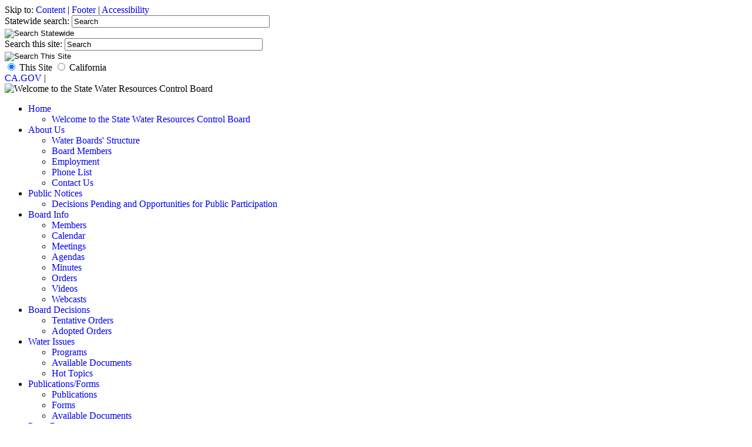

--- FILE ---
content_type: text/html; charset=UTF-8
request_url: https://www.waterboards.ca.gov/about_us/performance_report_1112/cleanup/41134_groundwater_contaminant_migration_dod.shtml
body_size: 13263
content:
<!DOCTYPE html PUBLIC "-//W3C//DTD XHTML 1.0 Strict//EN" "https://www.w3.org/TR/xhtml1/DTD/xhtml1-strict.dtd" >
<!-- DO NOT CHANGE THE ABOVE DOCTYPE -->

<!-- *************************************************************************************** -->
<!-- *************************************************************************************** -->
<!-- *** State Water Resources Control Board Modified Master Template Version 1.20. It   *** -->
<!-- *** was cleaned up, restructured and documented on 08/10/2011 by Boyd Naron of the  *** -->
<!-- *** State Board's Web Unit.                                                         *** -->
<!-- *************************************************************************************** -->
<!-- *************************************************************************************** -->

<html xmlns="https://www.w3.org/1999/xhtml" xml:lang="en" lang="en" >
<head> <!-- Begin Head Section of Page -->

  <!-- *************************************************************************************** -->
  <!-- *************************************************************************************** -->
  <!-- ***               Begin Document Title - Customize to fit your needs                *** -->
  <!-- *************************************************************************************** -->
  <!-- *************************************************************************************** -->

  <title>State Water Resources Control Board</title>
  <!-- End Document Title -->
  
  <!-- *************************************************************************************** -->
  <!-- *************************************************************************************** -->
  <!-- ***            Begin Meta Data Information - Customize to fit your needs            *** -->
  <!-- *************************************************************************************** -->
  <!-- *************************************************************************************** -->

  <meta http-equiv="content-type" content="text/html; charset=iso-8859-1" />
  <meta http-equiv="Content-Style-Type" content="text/css" />

  <meta name="Author" content="State of California" />
  <meta name="Description" content="" />
  <META NAME="keywords" CONTENT="State Water Resources Control Board, SWRCB, State Water Board,
    California Water Board, California, State, state, state water board, water board, environmental protection,
    water protetion, water regulations, water pollution, water pollution control, runoff, polluted runoff,
    pollution, water quality, water rights, water monitoring, water education, water resources, storm water,
    stormwater, nonpoint source, watersheds, rivers, lakes, streams, creeks, bays, lagoons, estuaries, wetlands,
    swamps, underground storage tanks, water reclamation, water recycling, sanitary sewers, water quality,
    water rights, groundwater, ground water, surface water, water bodies, Delta, delta, wastewater, waste water,
    wastewater treatment, GIS, FAS, Porter Cologne Water Quality Control Act, Clean Water Act,
    California Water Code, beach closures, impaired water bodies, water quality cerfification,
    Total Maximum Daily Loads, TMDL's, waste discharges, watersheds, effluent, water effluent, effluent standards,
    NPDES, MTBE, water transfer, sewage, spills, sewage spill, sludge, biosolids, State Revolving Fund,
    Proposition 13, proposition 13, water bonds, water loans, water grants, water permits,
    waste discharge requirements" />
  <META NAME="description" CONTENT="The State Water Resources Control Board web site covers California water
    quality and rights regulation, board meetings, laws, funding, watershed management, enforcement, citizen
    involvement, news and education." />
    <!-- End Meta Data Information -->


  <!-- *************************************************************************************** -->
  <!-- *************************************************************************************** -->
  <!-- ***                             Javascript Includes                                 *** -->
  <!-- *************************************************************************************** -->
  <!-- *************************************************************************************** -->

  <script type="text/javascript" src="/javascript/navigation.js"></script>
  <script type="text/javascript" src="/javascript/department.js"></script>

  <script type="text/javascript" src="/javascript/gatag.js"></script>

 <!--  End Javascript Includes -->
 
 
 <!--MORE JAVASCRIPT COLLAPSIBLE TABLES -->
 <script type="text/javascript">
function toggle_visibility(tbid,lnkid)
{
  if(document.all){document.getElementById(tbid).style.display = document.getElementById(tbid).style.display == "block" ? "none" : "block";}
  else{document.getElementById(tbid).style.display = document.getElementById(tbid).style.display == "table" ? "none" : "table";}
  document.getElementById(lnkid).value = document.getElementById(lnkid).value == "[-] Collapse" ? "[+] Expand" : "[-] Collapse";
 }
</script>
<style type="text/css">
#tbl1,#tbl2,#tbl3,#tbl4,#tbl5,#tbl6,#tbl7,#tbl8,#tbl9,#tbl10,#tbl11,#tbl12,#tbl13 {display:none;}
#lnk1,#lnk2,#lnk3,#lnk4,#lnk5,#lnk6,#lnk7,#lnk8,#lnk9,#lnk10,#lnk11,#lnk12,#lnk13 {border:none;background:none;width:85px;}
td {FONT-SIZE: 100%; MARGIN: 0px; COLOR: #000000;}
td {FONT-FAMILY: verdana,helvetica,arial,sans-serif}
a {TEXT-DECORATION: none;}
</style>
 
 <!--END MORE JAVASCRIPT-->


  <!-- *************************************************************************************** -->
  <!-- *************************************************************************************** -->
  <!-- ***                    Cascading Style Style Sheet Includes                         *** -->
  <!-- *************************************************************************************** -->
  <!-- *************************************************************************************** -->

  <style type="text/css">
  <!--
    @import url("/css/ca_master.css");
    @import url("/css/ca_department.css");
    @import url("/css/navigation_2_level.css");
    @import url("/css/content_2_column.css");
    @import url("/css/color_scheme_09_sd.css");
    @import url("/css/waterboards.css");
  -->
  </style>
  <!-- End of Cascading Style Sheet Includes -->

  <!-- *************************************************************************************** -->
  <!-- *************************************************************************************** -->
  <!-- ***                         Google Analytics Code Include                           *** -->
  <!-- *************************************************************************************** -->
  <!-- *************************************************************************************** -->

  <!-- BEGIN GOOGLE ANALYTICS TRACK SHTML FILES SCRIPT -->

<!-- Google Tag Manager :added s.barnett Jan 2020 -->
<script>(function(w,d,s,l,i){w[l]=w[l]||[];w[l].push({'gtm.start':
new Date().getTime(),event:'gtm.js'});var f=d.getElementsByTagName(s)[0],
j=d.createElement(s),dl=l!='dataLayer'?'&l='+l:'';j.async=true;j.src=
'https://www.googletagmanager.com/gtm.js?id='+i+dl;f.parentNode.insertBefore(j,f);
})(window,document,'script','dataLayer','GTM-5PXRWRP');</script>
<!-- End Google Tag Manager -->


<!-- Statewide Google Analytics -->
<script type="text/javascript">
  var _gaq = _gaq || [];
  _gaq.push(['_setAccount', 'UA-3419582-2']);  // for state-wide analytics - do not remove or change
  _gaq.push(['_setDomainName', '.ca.gov']);
  _gaq.push(['_trackPageview']);

  (function() {
    var ga = document.createElement('script'); ga.type = 'text/javascript'; ga.async = true;
    ga.src = ('https:' == document.location.protocol ? 'https://ssl' : 'http://www') + '.google-analytics.com/ga.js';
    var s = document.getElementsByTagName('script')[0]; s.parentNode.insertBefore(ga, s);
  })();

</script>

<!-- Water Boards only Google Analytics -->
<script type="text/javascript">
  var _gaq = _gaq || [];
  _gaq.push(['_setAccount', 'UA-5950478-1']);  // your google analytics profile code, either from your own google account, or contact eServices to have one set up for you
  _gaq.push(['_setDomainName', '.ca.gov']);
  _gaq.push(['_trackPageview']);

  (function() {
    var ga = document.createElement('script'); ga.type = 'text/javascript'; ga.async = true;
    ga.src = ('https:' == document.location.protocol ? 'https://ssl' : 'http://www') + '.google-analytics.com/ga.js';
    var s = document.getElementsByTagName('script')[0]; s.parentNode.insertBefore(ga, s);
  })();

</script>

<!-- END GOOGLE ANALYTICS TRACK SHTML FILES SCRIPT -->

<!-- BEGIN GOOGLE ANALYTICS TRACK NONSHTML FILES SCRIPT -->

<script type="text/javascript">
  function addGAToDownloadLinks() {
    if (document.getElementsByTagName) {
      // Initialize external link handlers
      var hrefs = document.getElementsByTagName("a");
      for (var l = 0; l < hrefs.length; l++) {
        // try {} catch{} block added by erikvold VKI
        try {
          //protocol, host, hostname, port, pathname, search, hash
          if (hrefs[l].protocol == "mailto:") {
            startListening(hrefs[l],"click",trackMailto);
          } else if (hrefs[l].protocol == "tel:") {
            startListening(hrefs[l],"click",trackTelto);
          } else if (hrefs[l].hostname == location.host) {
            var path = hrefs[l].pathname + hrefs[l].search;
            var isDoc = path.match(/\.(?:doc|eps|jpg|png|svg|xls|ppt|pdf|xls|zip|txt|vsd|vxd|js|css|rar|exe|wma|mov|avi|wmv|mp3)($|\&|\?)/);
            if (isDoc) {
              startListening(hrefs[l],"click",trackExternalLinks);
            }
          } else if (!hrefs[l].href.match(/^javascript:/)) {
            startListening(hrefs[l],"click",trackExternalLinks);
          }
        }
        catch(e){
          continue;
        }
      }
    }
  }
  addLoadEvent(addGAToDownloadLinks);
  function startListening (obj,evnt,func) {
    if (obj.addEventListener) {
      obj.addEventListener(evnt,func,false);
    } else if (obj.attachEvent) {
      obj.attachEvent("on" + evnt,func);
    }
  }
  function trackMailto (evnt) {
    var href = (evnt.srcElement) ? evnt.srcElement.href : this.href;
    var mailto = "/mailto/" + href.substring(7);
    _gaq.push(['_trackPageview', mailto]);
  }
  function trackTelto (evnt) {
    var href = (evnt.srcElement) ? evnt.srcElement.href : this.href;
    var telto = "/telto/" + href.substring(4);
    _gaq.push(['_trackPageview', telto]);
  }
  function trackExternalLinks (evnt) {
    var e = (evnt.srcElement) ? evnt.srcElement : this;
    while (e.tagName != "A") {
      e = e.parentNode;
    }
    var lnk = (e.pathname.charAt(0) == "/") ? e.pathname : "/" + e.pathname;
    if (e.search && e.pathname.indexOf(e.search) == -1) lnk += e.search;
    if (e.hostname != location.host) lnk = "/external/" + e.hostname + lnk;
    _gaq.push(['_trackPageview', lnk]);
  }
</script>

<!-- END GOOGLE ANALYTICS TRACK NONSHTML FILES SCRIPT -->



  <!-- End Google Analytics Code Include -->

</head>
<!-- End Head Section of Page -->

<!-- Begin Body of Page -->

<!-- this function hides the left nav section, when specific javascript is included on a page
See:
https://www.waterboards.ca.gov/about_us/performance_report_1213/regulate/
 -->
<!-- 
<body onLoad="MM_callJS('hideleftnav();')">
-->
<body>

<!-- Google Tag Manager (noscript) :added s.barnett Jan 2020 -->
<noscript><iframe src="https://www.googletagmanager.com/ns.html?id=GTM-5PXRWRP"
height="0" width="0" style="display:none;visibility:hidden"></iframe></noscript>
<!-- End Google Tag Manager (noscript) -->

<!-- *************************************************************************************** -->
<!-- *** State Water Resources Control Board Modified Master Template Version 1.20. It   *** -->
<!-- *** was cleaned up, restructured and documented on 08/10/2011 by Boyd Naron of the  *** -->
<!-- *** State Board's Web Unit.                                                         *** -->
<!-- *************************************************************************************** -->

<!-- *************************************************************************************** -->
<!-- *** Local and Statewide search Google Site Search add-on for the 2007 Template      *** -->
<!-- *** Version 2010.11.16                                                              *** -->
<!-- *************************************************************************************** -->

  <script type="text/javascript" src="https://www.google.com/jsapi"></script>
  <script type="text/javascript">
    google.load('search', '1');
    google.setOnLoadCallback(function() {
      google.search.CustomSearchControl.attachAutoCompletion(
        '001779225245372747843:mdsmtl_vi1a',
        document.getElementById('search_ca_textfield'),
        'ca_form');
    });
    google.setOnLoadCallback(function() {
      google.search.CustomSearchControl.attachAutoCompletion(

/*
<!-- *************************************************************************************** -->
<!-- *** Update the value below with your search engine unique ID. Submit a request to   *** -->
<!-- *** the OTech Service Desk if you don't already know your unique search engine ID.  *** -->
<!-- *************************************************************************************** -->
*/
        '001779225245372747843:ttksqsdjfn4', 
        document.getElementById('search_local_textfield'),
        'local_form');
    });
  </script>


  <!-- Begin Header -->
  <div id="heading">
    <div id="search_and_skipto">
    
      <!-- Begin SkipTo Navigation -->
      <div id="skipto_container">Skip to: 
        <a style="display:inline;" href="#middle_column">Content</a> | 
        <a style="display:inline;"href="#footer">Footer</a> | 
        <a style="display:inline;"href="/accessibility.shtml">Accessibility</a>
      </div>
      <!-- End SkipTo Navigation -->

<!-- *************************************************************************************** -->
<!-- ***               Google Site Search (GSS) Style Sheet and Javascript               *** -->
<!-- *************************************************************************************** -->

    <link rel="stylesheet" href="/css/search_gss.css" media="screen, projection, print, tv" type="text/css" />
    <script type="text/javascript" src="/javascript/search_gss.js"></script>
    <!--  End  Google Site Search Style Sheet and Javascript -->

<!-- *************************************************************************************** -->
<!-- ***                    This is the Google search code itself.                       *** -->
<!-- *************************************************************************************** -->

    <!-- Begin Google Site Search (GSS) -->
    <div id="head_search" class="javascript_off">

	  <!-- The form action below will be changed using the google javascript code -->
      <form id="ca_form" class="hidden" method="get" action="http://www.google.com/cse">
        <div class="textfield_container">
          <label for="search_ca_textfield" accesskey="s" class="hidden">Statewide search: </label>
          <input type="text" name="q" id="search_ca_textfield" size="40" value="Search" onfocus="if(this.value=='Search')this.value=''" onblur="if(this.value=='')this.value='Search'" />
          <input type="hidden" name="cx" value="001779225245372747843:mdsmtl_vi1a" />
          <!-- The value for the input below will be set using the google javascript code -->
          <input type="hidden" name="cof" value="" />
          <input type="hidden" name="ie" value="UTF-8" />
        </div> <!-- End div class="textfield_container" -->
        
		<div class="submit_container">
          <input type="image" alt="Search Statewide" title="Search" name="submit" src="/images/ca_master/search_button.gif" />
        </div> <!-- End div class="submit_container" -->
      </form> <!-- End form id="ca_form" -->

      <!-- The form action below will be changed using the google javascript code -->
	  <form id="local_form" method="get" action="http://www.google.com/cse">
        <div class="textfield_container">
          <label for="search_local_textfield" accesskey="s" class="hidden">Search this site: </label>
          <input type="text" name="q" id="search_local_textfield" size="40" value="Search" onfocus="if(this.value=='Search')this.value=''" onblur="if(this.value=='')this.value='Search'" />

<!-- *************************************************************************************** -->
<!-- *** Update the value below with your search engine unique ID. Submit a request to   *** -->
<!-- *** the OTech Service Desk if you don't already know your unique search engine ID.  *** -->
<!-- *************************************************************************************** -->
          <input type="hidden" name="cx" value="001779225245372747843:ttksqsdjfn4" />

          <!-- The value of the input below will be set using the google javascript code. -->
          <input type="hidden" name="cof" value="" />
          <input type="hidden" name="ie" value="UTF-8" />
        </div> <!-- End div class="textfield_container" -->
        <div class="submit_container">
          <input type="image" alt="Search This Site" title="Search" name="submit" src="/images/ca_master/search_button.gif" />
        </div> <!-- End div class="submit_container" -->
      </form> <!-- End form id="local_form" -->

      <form id="control" action="/ssi/serp.shtml">
        <div id="radio_container">
          <input type="radio" name="which" id="head_srch_local" value="local" class="radiobutton" checked="checked" />
          <label for="head_srch_local" accesskey="l" id="head_srch_l_lbl">This Site</label>
          <input type="radio" name="which" id="head_srch_ca" value="ca" class="radiobutton" />
          <label for="head_srch_ca" accesskey="c" id="head_srch_c_lbl">California</label>
		  
<!--	<span class='footer'><center>Search best viewed using IE8</center></span>  -->
		  
        </div> <!-- End div id="radio_container" -->
      </form> <!-- End form id="control" -->
    </div> <!-- End div id="head_search" -->
    <!-- End Google Site Search (GSS) -->
  </div>  <!-- End div id="search_and_skipto" -->

    <!-- Begin State Branding -->
    <a id="state_logo" href="http://www.ca.gov"><span class="hidden">CA.GOV</span></a><span class="hidden"> | </span>
    <div id="agency_branding" >
      <img src="/images/ca_department/heading_department.gif" alt="Welcome to the State Water Resources Control Board" usemap="#epa_link"/>
      <map name="epa_link">
        <area href="http://www.calepa.ca.gov/" shape="rect" coords="0,40, 475,50" alt="Welcome to the California Environmental Protection Agency" />
      </map>
    </div>
    <!-- End State Branding -->
  </div> <!-- End div id="heading" -->
  <!-- End Header -->
  
<!-- code to get current month and year to pass values to javascript to open the current board schedule to the current month and year anchor tab (slk) -->
<SCRIPT LANGUAGE="JavaScript">
var now = new Date();

var months = new Array('jan','feb','mar','apr','may','jun','jul','aug','sep','oct','nov','dec');

var two = (new Date().getFullYear()).toString();19.	
// Contains last two characters of the full year.20.	
// ex: 2003 evaluates to 03.21.	
var bar = two.substring(two.length, 2);

function fourdigits(number)	{
	return (number < 1000) ? number + 1900 : number;
								}
today =  months[now.getMonth()] + (bar) ;

</script>

<!-- *************************************************************************************** -->
<!-- ***             Begin Primary Navigation - Modify list to meet your needs           *** -->
<!-- *************************************************************************************** -->

  <div id="navigation">
    <ul id="nav_list">
      <li><a href="/">Home<span></span></a>
        <ul>
          <li><a href="/">Welcome to the State Water Resources Control Board</a></li>
        </ul>
      </li>

      <li><a href="/about_us/">About Us<span></span></a>
        <ul>
          <li><a href="/about_us/water_boards_structure/">Water Boards' Structure</a></li>
          <li><a href="/about_us/board_members/">Board Members</a></li>
       
          <li><a href="/about_us/employment/">Employment</a></li>
          <li><a href="/about_us/phone_list/">Phone List</a></li>
          <li><a href="/about_us/contact_us/">Contact Us</a></li>
        </ul>
      </li>
    
      <li><a href="/public_notices/">Public Notices<span></span></a>
        <ul>
          <li><a href="/board_info/calendar/index.shtml">Decisions Pending and Opportunities for Public Participation</a></li>
        </ul>
      </li>
    
      <li><a href="/board_info/">Board Info<span></span></a>
        <ul>
          <li><a href="/about_us/board_members/">Members</a></li>
          <li><a href="/board_info/calendar/">Calendar</a></li>
		  
<!-- Code updates link to include the current month/year "anchor tab" on the board schedule page. (slk) -->
		  <li>
		  <script>
    document.write('Meetings'.link('//www.waterboards.ca.gov/board_info/calendar/index.shtml#' + (today) ));
    </script></li>
	
<!--
		  <li><a href="/board_info/calendar/">Meetings</a></li>
-->		  
		  
          <li><a href="/board_info/agendas/">Agendas</a></li>
          <li><a href="/board_info/minutes/">Minutes</a></li>
          <li><a href="/board_decisions/adopted_orders/">Orders</a></li>
          <li><a href="/board_info/video.shtml">Videos</a></li>
          <li><a href="https://video.calepa.ca.gov/">Webcasts</a></li>
        </ul>
      </li>



      <li><a href="/board_decisions/">Board Decisions<span></span></a>
        <ul>
          <li><a href="/board_decisions/tentative_orders/">Tentative Orders</a></li>
          <li><a href="/board_decisions/adopted_orders/">Adopted Orders</a></li>
        </ul>
      </li>

      <li><a href="/water_issues/">Water Issues<span></span></a>
        <ul>
          <li><a href="/water_issues/programs/">Programs</a></li>
          <li><a href="/water_issues/available_documents/">Available Documents</a></li>
          <li><a href="/water_issues/hot_topics/">Hot Topics</a></li>
        </ul>
      </li>
    
      <li><a href="/publications_forms/">Publications/Forms<span></span></a>
        <ul>
          <li><a href="/publications_forms/publications/">Publications</a></li>
          <li><a href="/publications_forms/forms/">Forms</a></li>
          <li><a href="/publications_forms/available_documents/">Available Documents</a></li>
        </ul>
      </li>

      <li><a href="/press_room/">Press Room<span></span></a>
        <ul>
          <li><a href="/press_room/press_releases/">Press Releases</a></li>
          <li><a href="/water_issues/hot_topics/">News</a></li>
        </ul>
      </li>
    </ul>  <!-- End ul id="nav_list" -->

    <div id="background_top"></div>  <!-- DO NOT REMOVE -->
  </div> <!-- End: div id="navigation" -->
  <!-- End Primary Navigation -->


<div id="main_content_1">
   <div id="main_content_2">
			
		<!-- ********** Left column begins ********** -->
	<div id="left_column">
	
		<!-- **************************************************************** -->
		<!-- Begin Left Column Content -->
			
		<!-- Begin Column Top -->
				
		<!-- Begin Governor's Banner -->
		<a class="governor_website" href="https://www.gov.ca.gov/" onclick="this.blur()" onmouseover="this.style.background = '#335b96';"><img src="/images/ca_master/gov_banner.jpg" alt="Governor's Website" width="199" height="62" /></a>
        <!-- End Governor's Banner -->
		
	<!-- Begin Board Chair Button -->
        <a style="background-color:#335B96" href="https://www.waterboards.ca.gov/board_info/"><img src="https://www.waterboards.ca.gov/about_us/board_members/images/esquivel_chair_button.jpg" alt="Visit the Water Board Members Page" width="199" height="62" /></a>
		<!-- End Board Chair Button -->	
				
		
		<div class="left_column_top">
			<!-- Put content here -->
			<!-- <h3>Left Column Top</h3> -->			
		   <ul>
			 <li><a href="http://www.calepa.ca.gov/" >CalEPA</a></li>
			 <li><a href="https://www.waterboards.ca.gov/waterboards_map.shtml">State and Regional<br />Water Boards' Map</a></li>
			 <li><a href="/board_info/priorities/index.shtml">Board Priorities</a></li>
			 <li><a href="/laws_regulations/">Laws/Regulations</a></li>
			 <li><a href="/make_a_payment/">Make a Payment</a></li>
			 
			 <li><a href="/plans_policies/">Plans/Policies</a></li>
			 <li><a href="/water_issues/programs/">Programs</a></li>
			 <li><a href="/board_info/calendar/index.shtml">Decisions Pending and Opportunities for Public Participation </a></li>
		   </ul>
		   
		   <p align="center"><a style="background-color:#335B96"  href="https://calepacomplaints.secure.force.com/complaints/"  border "0"><img src="/images/buttons/e_complaint.jpg" alt="File an Environmental Concern" border="0" id="Image5" /></a></p>

		</div>
		

		
<!-- **************************************** -->
<!-- ****** START SOCIAL MEDIA ICONS ******** -->
<!-- **************************************** -->
	<div id="media" class="left_column_top" style="height:40px; width:175px; margin-left:15px;  vertical-align:top;">
 
        <a href="https://twitter.com/CaWaterBoards" target="_blank"><strong>CONNECT WITH US</strong>&nbsp;&nbsp
        <img src="https://www.waterboards.ca.gov/images/media/twitter_blue_onwhite20.jpg" alt="Twitter" width="20" height="20" hspace="5" /></a>        
 </div>	

<!-- **************************************** -->
<!-- ********* END SOCIAL MEDIA ICONS ******* -->		
<!-- **************************************** -->		
			
		
		
<script type="text/javascript">
<!--
function MM_preloadImages() { //v3.0
  var d=document; if(d.images){ if(!d.MM_p) d.MM_p=new Array();
    var i,j=d.MM_p.length,a=MM_preloadImages.arguments; for(i=0; i<a.length; i++)
    if (a[i].indexOf("#")!=0){ d.MM_p[j]=new Image; d.MM_p[j++].src=a[i];}}
}

function MM_swapImgRestore() { //v3.0
  var i,x,a=document.MM_sr; for(i=0;a&&i<a.length&&(x=a[i])&&x.oSrc;i++) x.src=x.oSrc;
}

function MM_findObj(n, d) { //v4.01
  var p,i,x;  if(!d) d=document; if((p=n.indexOf("?"))>0&&parent.frames.length) {
    d=parent.frames[n.substring(p+1)].document; n=n.substring(0,p);}
  if(!(x=d[n])&&d.all) x=d.all[n]; for (i=0;!x&&i<d.forms.length;i++) x=d.forms[i][n];
  for(i=0;!x&&d.layers&&i<d.layers.length;i++) x=MM_findObj(n,d.layers[i].document);
  if(!x && d.getElementById) x=d.getElementById(n); return x;
}

function MM_swapImage() { //v3.0
  var i,j=0,x,a=MM_swapImage.arguments; document.MM_sr=new Array; for(i=0;i<(a.length-2);i+=3)
   if ((x=MM_findObj(a[i]))!=null){document.MM_sr[j++]=x; if(!x.oSrc) x.oSrc=x.src; x.src=a[i+2];}
}
//-->
</script>






		<table border="0" cellspacing="0" cellpadding="0">
		
		
<tr>
    <td height="50px" valign="top"><a style="background-color:#335B96"  href="https://www.waterboards.ca.gov/board_info/calendar/index.shtml" target="_blank" border "0"><img src="/images/agendas_navbar.gif" alt="Agendas" border="0" id="Image4" onMouseOver="MM_swapImage('Image4','','/images/agendas_navbar_rollover.gif',1)" onMouseOut="MM_swapImgRestore()" /></a></td>
		</tr>   		
		
		
		  <tr>
    <td height="50px" valign="top"><a style="background-color:#335B96"  href="http://www.mywaterquality.ca.gov/" target="_blank" border "0"><img src="/images/my_water_quality_navbar.gif" alt="My Water Quality" border="0" id="Image1" onMouseOver="MM_swapImage('Image1','','/images/my_water_quality_navbar_rollover.gif',1)" onMouseOut="MM_swapImgRestore()" /></a></td>
		</tr>
		


		<tr>
    <td height="50px" valign="top"><a style="background-color:#335B96"  href="https://www.waterboards.ca.gov/about_us/performance_report/"  border "0"><img src="/images/performance_navbar.gif" alt="Performance Report" border="0" id="Image2" onMouseOver="MM_swapImage('Image2','','/images/performance_navbar_rollover.gif',1)" onMouseOut="MM_swapImgRestore()" /></a></td>
		</tr>
		
		
		
		


	<!-- REMOVED AUGUST 21 2013 UNTIL SPAM FIX IS FOUND -------------	
		<tr><td height="50px" valign="top"><script type="text/javascript">document.write('<a href="/feedback/index.php?current_url='  + document.URL + '" target="_blank" border "0"><img src="/images/website_feedback_navbar.gif" alt="Website Feedback" border="0" id="Image3" onMouseOver="MM_swapImage(\'Image3\',\'\',\'/images/website_feedback_rollover.gif\',1)" onMouseOut="MM_swapImgRestore()"/></a>')</script></tr>
		-->	
		</td>
		</table>




		<!-- End content -->
		<!-- End Column Top -->
		

<!-- Begin Column Bottom -->
        <div class="column_inner">
          <!-- Put content here -->
          <!-- <h3>Left Column Bottom</h3> -->
          <strong style="padding-left:10px;">PERFORMANCE REPORT</strong>
          <ul>
            <li><a href="/about_us/performance_report_1112/">Home</a></li>
          </ul>
          <strong style="padding-left:10px;">The Water Boards...</strong>
          <ul>
            <li><a href="/about_us/performance_report_1112/plan_assess/">Plan and Assess</a></li>
            <li><a href="/about_us/performance_report_1112/regulate/">Regulate</a></li>
            <li><a href="/about_us/performance_report_1112/cleanup/">Cleanup</a></li>            
            <li><a href="/about_us/performance_report_1112/enforce/">Enforce</a></li>
            <li><a href="/about_us/performance_report_1112/fund/">Fund</a></li>
            <li><a href="/about_us/performance_report_1112/allocate/">Allocate</a></li>
            <li><a href="/about_us/performance_report_1112/targets/">Targets</a></li>            
          </ul>
          <p align="center"><img src="https://www.waterboards.ca.gov/images/ca_department/waterboard_logo.jpg" alt="State Water Board Logo" width="117" height="72" /></td>
          <!-- End content -->
          <!-- End Column Bottom -->
          <!-- End Left Column Content -->
          <!-- **************************************************************** -->
        </div>

<!-- End div class="column_inner" -->
</div>
<!-- End div id="left_column" -->
<!-- ********** Left column ends ********** -->


<!-- ********** Middle column begins ********** -->
<div id="middle_column">
      
<!-- Begin breadcrumb -->
<div class="breadcrumbs" id="breadcrumb_dynamic"></div>
<!-- End of breadcrumb -->
	  
<div class="column_inner">

<!-- **************************************************************** -->
<!-- Begin Middle Column Content - Put your primary page content here -->
<div id="page_contents">



<!-- ****************************************  -->

<script type="text/javascript">
  <!--
  var defaultMainList = "About Us";
  // -->
</script>

<script type="text/javascript">
  <!--
  function MM_preloadImages() { //v3.0
    var d=document; if(d.images){ if(!d.MM_p) d.MM_p=new Array();
    var i,j=d.MM_p.length,a=MM_preloadImages.arguments; for(i=0; i<a.length; i++)
    if (a[i].indexOf("#")!=0){ d.MM_p[j]=new Image; d.MM_p[j++].src=a[i];}}
  }

  function MM_swapImgRestore() { //v3.0
    var i,x,a=document.MM_sr; for(i=0;a&&i<a.length&&(x=a[i])&&x.oSrc;i++) x.src=x.oSrc;
  }

  function MM_findObj(n, d) { //v4.01
    var p,i,x;  if(!d) d=document; if((p=n.indexOf("?"))>0&&parent.frames.length) {
      d=parent.frames[n.substring(p+1)].document; n=n.substring(0,p);}
    if(!(x=d[n])&&d.all) x=d.all[n]; for (i=0;!x&&i<d.forms.length;i++) x=d.forms[i][n];
    for(i=0;!x&&d.layers&&i<d.layers.length;i++) x=MM_findObj(n,d.layers[i].document);
    if(!x && d.getElementById) x=d.getElementById(n); return x;
  }

  function MM_swapImage() { //v3.0
    var i,j=0,x,a=MM_swapImage.arguments; document.MM_sr=new Array; for(i=0;i<(a.length-2);i+=3)
     if ((x=MM_findObj(a[i]))!=null){document.MM_sr[j++]=x; if(!x.oSrc) x.oSrc=x.src; x.src=a[i+2];}
  }
  //-->
</script>

<h1>The California Water Boards' Annual Performance Report - Fiscal Year 2011-12</h1>

<table border="0" cellspacing="0" cellpadding="0" width="756px" height="35px">
  <tr valign="bottom">
    <td><h3>CLEAN UP: <font color="#0000FF">GROUNDWATER</font></h3></td>
    <td align="left" width="115px">
	  <script type="text/javascript">
	    document.write('<a href="../feedback/index.php?current_url='  + document.URL + '"><img src="../images/pr_feedback_115x35.gif" alt="Performance Report Feedback" border="0" name="Prfeedback" width="115" height="35" id="Prfeedback" onMouseOver="MM_swapImage(\'Prfeedback\',\'\',\'../images/pr_feedback_115x35_rollover.gif\',1)" onMouseOut="MM_swapImgRestore()"/></a>')
      </script>
    </td>
  </tr>
</table>

<table border="1" cellspacing="1" cellpadding="8" width="756px">
  <tr>
    <td width="40%" valign="top">
      <table width="100%" border="0" cellspacing="0">
        <tr valign="top">
          <td><strong>GROUP:&nbsp;</strong></td>
          <td>MILITARY SITES � DEPARTMENT OF DEFENSE PROGRAM</td>
        </tr>
      </table>
    </td>
    <td width="60%" valign="top" title="Measure">
      <table width="100%" border="0" cellspacing="0">
        <tr valign="top">
          <td><strong>MEASURE:&nbsp;</strong></td>
          <td>NUMBER AND PERCENTAGE OF CASES WHERE GROUNDWATER CONTAMINANT MIGRATION  IS CONTROLLED</td>
        </tr>
      </table>
    </td>
  </tr>
  <tr>
    <td valign="top" bgcolor="#e7e9ec" title="Message">
      <table border="0" cellspacing="0">
        <tr>
          <td valign="top" bgcolor="#E7E9EC"><strong>MESSAGE:&nbsp;</strong></td>
          <td valign="top" bgcolor="#e7e9ec">High percentage of cases with groundwater contaminant migration   controlled.</td>
        </tr>
      </table>
    </td>
    <td>
      <table width="434px" border="5" cellspacing="1" cellpadding="8" title="Key Statistics For FY 2010-11">
        <tr>
          <td colspan="2" valign="top" bgcolor="#E7E9EC" align="center"><strong><em>KEY STATISTICS FOR FY 2011-12</em></strong></td>
        </tr>
        <script type="text/javascript">
          if (window.XMLHttpRequest) { // code for IE7+, Firefox, Chrome, Opera, Safari
            xmlhttp=new XMLHttpRequest();
          } else { // code for IE6, IE5
            xmlhttp=new ActiveXObject("Microsoft.XMLHTTP");
          }
          url = "chartdata/41134_key.xml";
          url += "?nocache="+new Date().getTime();
          xmlhttp.open("GET",url,false);
          xmlhttp.send();
          xmlDoc=xmlhttp.responseXML; 

          var x=xmlDoc.getElementsByTagName("row");

          document.write('<tr><td width="314px"><em>Number of Cases Contaminant Migration Controlled:</em></td>');
          document.write('<td width="120px" align="right"><em>');
          document.write(x[0].getElementsByTagName("controlled")[0].childNodes[0].nodeValue);
          document.write('</em></td></tr>');
          document.write('<tr><td width="314px"><em>Number of Cases Contaminant Migration NOT Controlled or Undetermined:</em></td>');
          document.write('<td width="120px" align="right"><em>');
          document.write(x[0].getElementsByTagName("uncontrolled")[0].childNodes[0].nodeValue);
          document.write('</em></td></tr>');
        </script>
      </table>
    </td>
  </tr>
</table>

<p>&nbsp;</p>

<h2 style="max-width:715px">MEASUREMENTS&nbsp;
  <span class='footer'> - Data last updated on:&nbsp;
    <script type="text/javascript">
      if (window.XMLHttpRequest) { // code for IE7+, Firefox, Chrome, Opera, Safari
        xmlhttp = new XMLHttpRequest();
      } else { // code for IE6, IE5
        xmlhttp = new ActiveXObject("Microsoft.XMLHTTP");
      }
      url = "../updates/41134_lu.xml";
      url += "?nocache="+new Date().getTime();
      xmlhttp.open("GET", url, false);
      xmlhttp.send();
      xmlDoc = xmlhttp.responseXML; 

      var x = xmlDoc.getElementsByTagName("row");

      document.write(x[0].getElementsByTagName("last_updated")[0].childNodes[0].nodeValue);
    </script>
  </span>
</h2>

<table width="756px" border="0" cellspacing="0" cellpadding="0">
  <tr>
    <td width="378px">
      <table border="1" width="378px">
        <tr bgcolor="#CCCCCC" valign="bottom">
          <th rowspan="2" valign="bottom"><font color="#003366">Region</font></th>
          <th rowspan="2" align="center"><font color="#003366">Total Number of Cases</font></th>
          <th colspan="3"><font color="#003366">Cases Where Groundwater Contaminant Migration</font></th>
          <th rowspan="2"><font color="#003366">Percent of Cases Where Migration is Controlled</font></th>
        </tr>
        <tr bgcolor="#CCCCCC" valign="bottom">
          <th align="center"><font color="#003366">IS Controlled</font></th>
          <th align="center"><font color="#003366">IS NOT Controlled</font></th>
          <th align="center"><font color="#003366">Pending Determi-nation</font></th>
        </tr>
        <div id="chart411341">
          <script type="text/javascript">
            if (window.XMLHttpRequest) { // code for IE7+, Firefox, Chrome, Opera, Safari
              xmlhttp = new XMLHttpRequest();
            } else { // code for IE6, IE5
              xmlhttp = new ActiveXObject("Microsoft.XMLHTTP");
            }
            url = "chartdata/411341.xml";
            url += "?nocache="+new Date().getTime();
            xmlhttp.open("GET", url, false);
            xmlhttp.send();
            xmlDoc = xmlhttp.responseXML; 

            var x = xmlDoc.getElementsByTagName("row");

            for (i = 0; i < x.length; i++) { 
              document.write('<tr bgcolor="');
              document.write(x[i].getElementsByTagName("rowcolor")[0].childNodes[0].nodeValue);
              document.write('"><td align="center"><strong>');
              document.write(x[i].getElementsByTagName("region")[0].childNodes[0].nodeValue);
              document.write('</strong></td><td align="center">');

              document.write(x[i].getElementsByTagName("cases")[0].childNodes[0].nodeValue);
              document.write('</td><td align="center">');

              document.write(x[i].getElementsByTagName("controlled")[0].childNodes[0].nodeValue);
              document.write('</td><td align="center">');
      
              document.write(x[i].getElementsByTagName("uncontrolled")[0].childNodes[0].nodeValue);
              document.write('</td><td align="center">');

              document.write(x[i].getElementsByTagName("pending")[0].childNodes[0].nodeValue);
              document.write('</td><td align="center">');

              document.write(x[i].getElementsByTagName("percent")[0].childNodes[0].nodeValue);
              document.write('</td></tr>');
            }
          </script>
        </div>
      </table>
      <center>
        <span class='footer'>'Total Number of Cases' include both active and inactive cases</span>
      </center>
    </td>
    <td width="378px">
      <div id="Pie2D411342">    
        <object classid="clsid:d27cdb6e-ae6d-11cf-96b8-444553540000" codebase="http://fpdownload.macromedia.com/pub/shockwave/cabs/flash/swflash.cab#version=8,0,0,0" name="Pie2D" width="378" height="400" id="Pie2D" >
          <param name="movie" value="/FusionCharts/Charts/Pie2D.swf" />
          <param name="FlashVars" value="&dataURL=chartdata/411342.xml&chartWidth=378&chartHeight=400" />
          <param name="quality" value="high" />
          <embed src=/FusionCharts/Charts/Pie2D.swf flashvars="&dataURL=chartdata/411342.xml&chartWidth=378&chartHeight=400" quality="high" width="378" height="400" name="Pie2D" type="application/x-shockwave-flash" pluginspage="http://www.macromedia.com/go/getflashplayer" />
        </object>
      </div>
    </td>
  </tr>
</table>


<div style="max-width:756px" id="StackedBar3D411343">
  <object classid="clsid:d27cdb6e-ae6d-11cf-96b8-444553540000" codebase="http://fpdownload.macromedia.com/pub/shockwave/cabs/flash/swflash.cab#version=8,0,0,0" width="756" height="600" id="StackedBar3D" >
    <param name="movie" value="/FusionCharts/Charts/StackedBar3D.swf" />
    <param name="FlashVars" value="&dataURL=chartdata/411343.xml&chartWidth=750&chartHeight=450" />
    <param name="quality" value="high" />
    <embed src=/FusionCharts/Charts/MSColumn2D.swf flashvars="&dataURL=chartdata/411343.xml&chartWidth=750&chartHeight=450" quality="high" width="750" height="450" name="StackedBar3D" type="application/x-shockwave-flash" pluginspage="http://www.macromedia.com/go/getflashplayer" />
  </object>
</div>
<center style="max-width:756px">Scroll over the individual bars to display all data.</center>

<p>&nbsp;</p>

<h2 style="max-width:715px">WHAT THE MEASURE IS SHOWING</h2>

<blockquote style="max-width:730px">This <span lang="en" xml:lang="en">performance   measure seeks to assess how well the Water Boards are doing at tracking   the control of groundwater pollution migration at military sites. For   almost   50% of Active and Inactive site cleanup cases we can determine that   groundwater pollution migration is controlled either because the source   of the contamination has been identified and removed, or the extent of   pollution has been identified and remedial activities   are controlling further migration of the identified pollutant. Although   the number and percentage of cases where groundwater contaminant   migration not controlled is small (almost 8%), the number of cases   pending determination is relatively high at slightly   more than 42%</span>.</blockquote>

<p>&nbsp;</p>

<h2 style="max-width:715px">WHY THIS MEASURE IS IMPORTANT</h2>

<blockquote style="max-width:730px">Controlling contaminant migration is an expression of several aspects of Water Board staff work. The "number of cleanup cases with groundwater pollution migration under control" is a count of all open Water Board-Lead cases and Shared-Lead cases where groundwater contaminant migration is controlled as of the end of the FY. The process of cleaning and remediation of the impacts of pollution may take several years and may be completed in different phases. During the period that a case remains active, work will be done to investigate the nature and extent of the contamination, determine appropriate cleanup goals and construct/implement actions to effect cleanup (remediation). For inactive cases we won't know whether groundwater contaminant migration has been controlled. This performance measure is intended to show how well the Water Boards are doing at controlling groundwater pollution migration from contaminated sites.</blockquote>

<p>&nbsp;</p>

<h2 style="max-width:715px">TECHNICAL CONSIDERATIONS</h2>

<ul style="max-width:730px">
  <li><strong>Data source:</strong> GEOTRACKER. Period July 1, 2011 to June 30, 2012. Extracted on August 17, 2012.</li>
  <li><strong>Unit of Measure:</strong> Number of cases where groundwater contaminant migration is   controlled.</li>
 <li><strong>Data Definitions:</strong> <em>Active Cases:</em> The <span lang="en" xml:lang="en">number of cases overseen by Regional Boards that had an Open status as of June 30, 2012. <em>Inactive Cases:</em> Include cases where there is no funding or resources available to work on the case. <em>Cases Where Groundwater Contamination Is Controlled:</em> groundwater   contaminant migration is under control either because the source of the   contamination has been identified, or the extent and magnitude of soil   and groundwater contamination is defined and   remedial activities are controlling further migration of the identified   pollutant. It also includes those cases for which groundwater   contaminant migration is not applicable. <em>Cases Where Groundwater Contamination Is Not Controlled:</em> An   unacceptable migration of pollutants to surface water or groundwater or   future risk to other sensitive receptors is determined to be present. <em>Cases Pending Determination:</em> Include cases for which there is   insufficient data to determine that groundwater contaminant migration is   controlled and those cases for which no data has been entered in the   databases</span>.</li>
  <li><strong>References:</strong> <a href="https://www.waterboards.ca.gov/water_issues/programs/dept_of_defense/overview.shtml">Information on the Water Boards' Department of Defense Program</a><br />
  <a style="margin-left:78px" href="http://geotracker.waterboards.ca.gov/">Public Reports and Data</a></li>
</ul>

<p>&nbsp;</p>

<h2 style="max-width:715px">GLOSSARY:</h2>

<blockquote style="max-width:730px">
  <dl>
    <dt><strong>Military Sites - Department of Defense Program</strong></dt>
    <dd>Decades of defense activities have degraded water quality on and around federally-owned facilities. Working with other agencies, the Regional Boards are involved with remedial investigation and cleanup actions. Agreements with the Department of Defense provide for accelerated cleanups at military bases and other Defense sites scheduled for closure and reuse. Site investigation and cleanup procedures are consistent with State laws and regulations as well as applicable provisions of the Comprehensive Environmental Response, Compensation and Liability Act (<a href="http://www.epa.gov/superfund/policy/cercla.htm">CERCLA</a>) which guides the federal Superfund program.</dd><br />
    <dt><strong>Number of cleanup cases groundwater contaminant migration is under control</strong></dt>
    <dd>Means a count of all open Water Board-lead cases and Shared-lead cases where groundwater contaminant migration has been evaluated as of the end of the Fiscal Year.</dd>
  </dl>
</blockquote>

<p><span class="footer">( Page last updated:&nbsp;
  <!-- #BeginDate format:Am2 -->9/5/12<!-- #EndDate -->
)</span></p>

<!-- ************** End Content ***********  -->
</div> <!-- End contents -->

<!-- End Middle Column Content -->
<!-- **************************************************************** -->
<!--</div>
--><!-- END MAIN CONTENT -->
<!--**************************************************************************************-->			



	  <!-- **************************************************************** -->
	  <!-- Begin FYP and AA Ads -->
		
      <!-- End FYP and AA Ads -->
<!-- **************************************************************** -->

	 </div><!-- End div class="column_inner" -->
	</div><!-- End div id="middle_column" -->

	<!-- ********** Middle column content ends ********** -->
		
	<div class="cleaner">&nbsp;</div>
  </div> <!-- End div class="column_inner" -->
</div> <!-- End div id="middle_column" -->


<div class="cleaner">&nbsp;</div>


<!-- *************************************************************************************** -->
<!-- ***  This server-include file is part of the master template for the State Water    *** -->
<!-- ***  Resources Control Board. It is the basic footer for every page within the      *** -->
<!-- ***  Board's site and provides additional links for viewers.                        *** -->  
<!-- ***                                                                                 *** -->
<!-- *************************************************************************************** -->

<!-- Begin Footer -->
	
<!-- *************************************************************************************** -->
<!-- *** The following code creates the green bar at the bottom of the page, inserts the *** -->
<!-- *** navigation links and rounds the corners of the bar.                             *** -->
<!-- *************************************************************************************** -->

 <div id="footer"><!-- Grean Bar Links -->
    <div> 
      <a style="display:inline;" href="#heading">Back to Top</a> | 
			<a style="display:inline;" href="/resources/help.shtml">Help</a> | 
			<a style="display:inline;" href="/about_us/contact_us/index.shtml">Contact Us</a> | 
			<a style="display:inline;" href="/sitemap.shtml">Site Map</a>
    </div>
<!-- End of Green Bar -->

  </div> <!-- End div id="footer" -->

<!-- ************************************************************************************** -->
<!-- *** This code adds the Condition of Use, the Privacy Policy, the Copyright notice, and the ********* -->
<!-- *** Google Analytics icon, indicating that the pages are being tracked for statistical purposes. *** -->
<!-- ************************************************************************************** -->

  <p>
	<div align='center' class='footer'>
      <a style="display:inline;"href="/conditions_of_use.shtml">Conditions of Use</a> | 
			<a style="display:inline;" href="/privacy_policy.shtml">Privacy Policy</a> 
			<img src="/images/logos/google.gif" alt="Letter G identifies page contains Google Analytics code"; /><br />
	
	<!-- Copyright Lines -->		
			Copyright &copy; 
			<script type="text/javascript">
			var d = new Date();
			document.write(d.getFullYear());
			</script>
			 State of California
	</div>
	</p>		 
 <!-- End conditions, policy, copyright and google analytics lines -->

<!-- ************************************************************************************** -->
<!-- *** The following code identifies the California Water Boards and provides additional CalEPA links.*** -->
<!-- ************************************************************************************** -->
<!-- CalEPA Links -->

 <p>
 <div align="center" class='footer'>
 The California Water Boards include the <a href="http://www.waterboards.ca.gov">State Water Resources Control Board</a>
 and nine <a href="https://www.waterboards.ca.gov/waterboards_map.shtml">Regional Boards</a><br />

The State Water Board is one of six environmental entities operating under<br />
the authority of the California Environmental Protection Agency<br />

			<a href="http://www.calepa.ca.gov" target="_blank">Cal/EPA</a> | 
			<a href="https://www.arb.ca.gov/homepage.htm" target="_blank">ARB</a> | 
			<a href="http://www.calrecycle.ca.gov" target="_blank">CalRecycle</a> |
			<a href="http://www.cdpr.ca.gov" target="_blank">DPR</a> | 
			<a href="http://www.dtsc.ca.gov" target="_blank">DTSC</a> | 
			<a href="https://oehha.ca.gov" target="_blank">OEHHA</a> | 
			<a href="http://www.waterboards.ca.gov" target="_blank"><strong>SWRCB</strong></a>
	
	</div>
	</p>
<!-- End of CalEPA Links -->	
			

<!-- End of entire Footer -->

<!--  
AudioEye script for implementation of the Ally solution. 
http://static.audioeye.com/include.txt
-->
<script type="text/javascript">
!function(){var t=function(){var t=document.createElement("script");t.src="https://ws.audioeye.com/ae.js",t.type="text/javascript",t.setAttribute("async",""),document.getElementsByTagName("body")[0].appendChild(t)};"complete"!==document.readyState?window.addEventListener?window.addEventListener("load",t):window.attachEvent&&window.attachEvent("onload",t):t()}()
</script>
.
<script type="text/javascript" src="/_Incapsula_Resource?SWJIYLWA=719d34d31c8e3a6e6fffd425f7e032f3&ns=2&cb=1353431693" async></script></body>
</html>





--- FILE ---
content_type: text/xml
request_url: https://www.waterboards.ca.gov/about_us/performance_report_1112/cleanup/chartdata/41134_key.xml?nocache=1764438470184
body_size: 123
content:
<?xml version="1.0" encoding="UTF-8"?>

<dataset>

  <row>
    <controlled>1,127</controlled>
    <uncontrolled>1,510</uncontrolled>
  </row>

</dataset>


--- FILE ---
content_type: text/xml
request_url: https://www.waterboards.ca.gov/about_us/performance_report_1112/cleanup/chartdata/411341.xml?nocache=1764438470497
body_size: 376
content:
<?xml version="1.0" encoding="UTF-8"?>
<dataset>
  <row>
    <rowcolor>#fdeada</rowcolor>
    <region>1</region>
    <cases>82</cases>
    <controlled>12</controlled>
    <uncontrolled>0</uncontrolled>
    <pending>70</pending>
    <percent>15%</percent>
  </row>
  <row>
    <rowcolor>#ffffff</rowcolor>
    <region>2</region>
    <cases>419</cases>
    <controlled>217</controlled>
    <uncontrolled>1</uncontrolled>
    <pending>201</pending>
    <percent>52%</percent>
  </row>
  <row>
    <rowcolor>#fdeada</rowcolor>
    <region>3</region>
    <cases>97</cases>
    <controlled>43</controlled>
    <uncontrolled>9</uncontrolled>
    <pending>45</pending>
    <percent>44%</percent>
  </row>
  <row>
    <rowcolor>#ffffff</rowcolor>
    <region>4</region>
    <cases>93</cases>
    <controlled>15</controlled>
    <uncontrolled>1</uncontrolled>
    <pending>77</pending>
    <percent>16%</percent>
  </row>
  <row>
    <rowcolor>#fdeada</rowcolor>
    <region>5</region>
    <cases>540</cases>
    <controlled>455</controlled>
    <uncontrolled>15</uncontrolled>
    <pending>70</pending>
    <percent>84%</percent>
  </row>
  <row>
    <rowcolor>#ffffff</rowcolor>
    <region>6</region>
    <cases>914</cases>
    <controlled>212</controlled>
    <uncontrolled>16</uncontrolled>
    <pending>686</pending>
    <percent>23%</percent>
  </row>
  <row>
    <rowcolor>#fdeada</rowcolor>
    <region>7</region>
    <cases>64</cases>
    <controlled>28</controlled>
    <uncontrolled>1</uncontrolled>
    <pending>35</pending>
    <percent>44%</percent>
  </row>
  <row>
    <rowcolor>#ffffff</rowcolor>
    <region>8</region>
    <cases>68</cases>
    <controlled>41</controlled>
    <uncontrolled>9</uncontrolled>
    <pending>18</pending>
    <percent>60%</percent>
  </row>
  <row>
    <rowcolor>#fdeada</rowcolor>
    <region>9</region>
    <cases>360</cases>
    <controlled>104</controlled>
    <uncontrolled>149</uncontrolled>
    <pending>107</pending>
    <percent>29%</percent>
  </row>
  <row>
    <rowcolor>#ffffff</rowcolor>
    <region>TOTAL</region>
    <cases>2,637</cases>
    <controlled>1,127</controlled>
    <uncontrolled>201</uncontrolled>
    <pending>1,309</pending>
    <percent>43%</percent>
  </row>
</dataset>


--- FILE ---
content_type: text/xml
request_url: https://www.waterboards.ca.gov/about_us/performance_report_1112/updates/41134_lu.xml?nocache=1764438470401
body_size: 125
content:
<?xml version="1.0" encoding="UTF-8"?>
  <dataset>
    <row>
      <last_updated>09-10-2012 (11:13 am)</last_updated>
    </row>
  </dataset>
